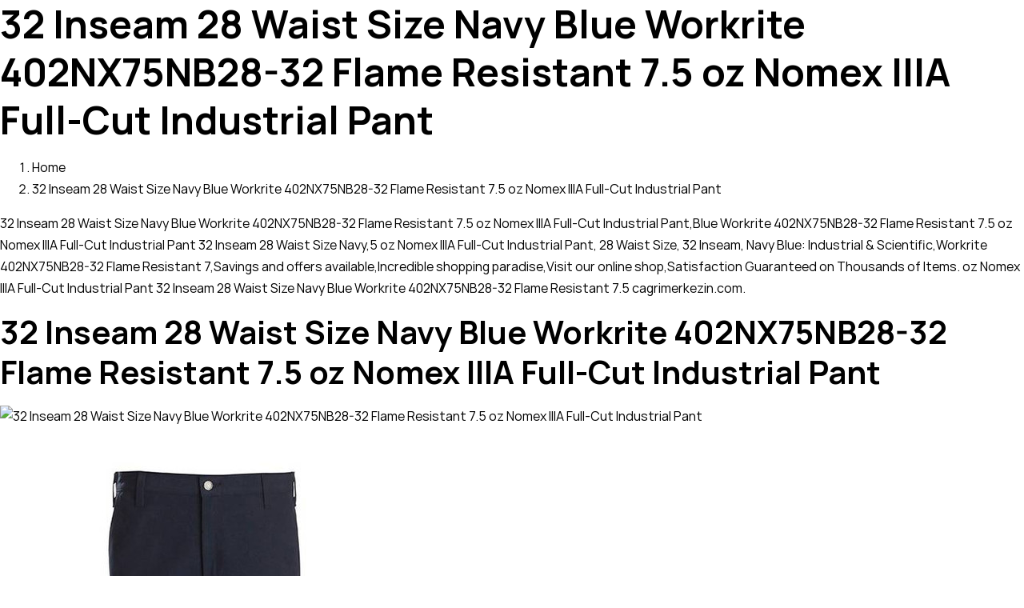

--- FILE ---
content_type: text/html; charset=utf-8
request_url: https://cagrimerkezin.com/Personal-Protective-Equipment/pslxxc-607281/Inseam-Waist-Size-Navy-Blue-Workrite-NX75NB2832.html
body_size: 18851
content:
<!DOCTYPE html>
<html lang="en-US" prefix="og: https://ogp.me/ns#">
<head>
  <meta charset="UTF-8">
  <meta name="viewport" content="width=device-width, initial-scale=1">
  <link rel="profile" href="https://gmpg.org/xfn/11">
  <title>32 Inseam 28 Waist Size Navy Blue Workrite 402NX75NB28-32 Flame Resistant 7.5 oz Nomex IIIA Full-Cut Industrial Pant Industrial & Scientific Safety Apparel cagrimerkezin.com</title>
  <meta name="keywords" content="5 oz Nomex IIIA Full-Cut Industrial Pant, 28 Waist Size, 32 Inseam, Navy Blue,Workrite Uniform Company,402NX75NB28 32,Workrite 402NX75NB28-32 Flame Resistant 7, Industrial & Scientific, Occupational Health & Safety Products, Personal Protective Equipment, Protective Workwear, Safety Apparel, Pants">
  <link rel="stylesheet" href="/wp-content/cache/min/1/7b98830b5365a724c512596c61c8c4e5.css" media="all" data-minify="1">
  <meta name="description" content="5 oz Nomex IIIA Full-Cut Industrial Pant, 28 Waist Size, 32 Inseam, Navy Blue: Industrial &amp; Scientific,Workrite 402NX75NB28-32 Flame Resistant 7,Savings and offers available,Incredible shopping paradise,Visit our online shop,Satisfaction Guaranteed on Thousands of Items.">
  <meta property="og:locale" content="tr_TR">
  <meta property="og:type" content="article">
  <meta property="og:title" content="Kripto Para - ÇağrıMerkezin">
  <meta property="og:description" content="Kripto para, takas işlemlerinde kullanılabilen, tamamen dijital, şifrelenmiş, sanal para birimi. Kimilerine göreyse geleceğin para birimi. Günümüzde kripto para birimleri pek çok kişi tarafından duyulmuş, devlet başkanlarından dev şirketlere kadar herkesin çok fazla dikkatini çekmiş durumda olan bilinmeyeni çok olan bir olgudur. Takas işlemlerini doğrulamak ve güvenli şekilde gerçekleştirmek için kriptografi kullanılır. Herhangi bir fiziksel karşılığa sahip değildir. Aslen banka kartları ve kredi kartlar ile harcanılan ve aktarılan paralar da sanal paralardır, çünkü bu işlemler sonucunda sadece sistem verilerinde değişiklik meydana gelir.&nbsp;Kripto paralar&nbsp;da aynı mantıkta çalışma prensibine sahip. Ancak herhangi bir otorite ya da hükümet tarafından yönetilmeyen, yani merkezileştirilmemiş (decentralized) bir sistem mevcut, bu da sistemin daha güvenli olmasını sağlıyor. [coin-market-cap id=&quot;8148&quot;] &nbsp; Kripto Para Haberleri">
  <meta property="og:site_name" content="ÇağrıMerkezin">
  <meta name="twitter:card" content="summary_large_image">
  <meta name="twitter:title" content="Kripto Para - ÇağrıMerkezin">
  <meta name="twitter:description" content="Kripto para, takas işlemlerinde kullanılabilen, tamamen dijital, şifrelenmiş, sanal para birimi. Kimilerine göreyse geleceğin para birimi. Günümüzde kripto para birimleri pek çok kişi tarafından duyulmuş, devlet başkanlarından dev şirketlere kadar herkesin çok fazla dikkatini çekmiş durumda olan bilinmeyeni çok olan bir olgudur. Takas işlemlerini doğrulamak ve güvenli şekilde gerçekleştirmek için kriptografi kullanılır. Herhangi bir fiziksel karşılığa sahip değildir. Aslen banka kartları ve kredi kartlar ile harcanılan ve aktarılan paralar da sanal paralardır, çünkü bu işlemler sonucunda sadece sistem verilerinde değişiklik meydana gelir.&nbsp;Kripto paralar&nbsp;da aynı mantıkta çalışma prensibine sahip. Ancak herhangi bir otorite ya da hükümet tarafından yönetilmeyen, yani merkezileştirilmemiş (decentralized) bir sistem mevcut, bu da sistemin daha güvenli olmasını sağlıyor. [coin-market-cap id=&quot;8148&quot;] &nbsp; Kripto Para Haberleri">
  <meta name="twitter:site" content="@kredinisorgula">
  <script type="application/ld+json" class="rank-math-schema-pro">
  {"@context":"https://schema.org","@graph":[{"@type":"Organization","@id":"https://cagrimerkezin.com/#organization","name":"\u00c7a\u011fr\u0131 Merkezi"},{"@type":"WebSite","@id":"https://cagrimerkezin.com/#website","url":"https://cagrimerkezin.com","name":"\u00c7a\u011fr\u0131 Merkezi","publisher":{"@id":"https://cagrimerkezin.com/#organization"},"inLanguage":"tr"},{"@type":"CollectionPage","@id":"#webpage","url":"","name":"Kripto Para - \u00c7a\u011fr\u0131Merkezin","isPartOf":{"@id":"https://cagrimerkezin.com/#website"},"inLanguage":"tr"}]}
  </script>
  <link rel='dns-prefetch' href='/pagead2.googlesyndication.com'>
  <link href='https://fonts.gstatic.com' crossorigin="" rel='preconnect'>
  <link rel="alternate" type="application/rss+xml" title="ÇağrıMerkezin &raquo; beslemesi" href="/feed/">
  <link rel="alternate" type="application/rss+xml" title="ÇağrıMerkezin &raquo; yorum beslemesi" href="/comments/feed/">
  <link rel="preload" href="/wp-content/plugins/canvas/assets/fonts/canvas-icons.woff" as="font" type="font/woff" crossorigin="">
  <link rel="preload" href="/wp-content/plugins/powerkit/assets/fonts/powerkit-icons.woff" as="font" type="font/woff" crossorigin="">
  <style>
  img.wp-smiley,
  img.emoji {
        display: inline !important;
        border: none !important;
        box-shadow: none !important;
        height: 1em !important;
        width: 1em !important;
        margin: 0 .07em !important;
        vertical-align: -0.1em !important;
        background: none !important;
        padding: 0 !important;
  }
  </style>
  <link rel='preload' as='style' onload='this.onload=null;this.rel="stylesheet"' id='cmc-bootstrap' href='/wp-content/plugins/coin-market-cap/assets/css/bootstrap.min.css?ver=4.2.1' type='text/css' media='all'>
  <link rel='preload' as='style' onload='this.onload=null;this.rel="stylesheet"' id='cmc-icons' href='/wp-content/plugins/coin-market-cap/assets/css/cmc-icons.min.css?ver=4.2.1' type='text/css' media='all'>
  <style id='csco-styles-inline-css'>
  .searchwp-live-search-no-min-chars:after { content: "Continue typing" }
  </style>
  <script data-rocketlazyloadscript='//pagead2.googlesyndication.com/pagead/js/adsbygoogle.js?ver=5.7.2' id='csco_adsense-js'></script>
  <link rel="https://api.w.org/" href="/wp-json/">
  <link rel="alternate" type="application/json" href="/wp-json/wp/v2/categories/991">
  <link rel="EditURI" type="application/rsd+xml" title="RSD" href="/xmlrpc.php?rsd">
  <link rel="wlwmanifest" type="application/wlwmanifest+xml" href="/wp-includes/wlwmanifest.xml">
  <link rel="preload" href="/wp-content/plugins/absolute-reviews/fonts/absolute-reviews-icons.woff" as="font" type="font/woff" crossorigin="">
  <link rel="preload" href="/wp-content/plugins/advanced-popups/fonts/advanced-popups-icons.woff" as="font" type="font/woff" crossorigin="">
  <style type="text/css" media="all" id="canvas-blocks-dynamic-styles"></style>
  <style id='csco-theme-typography'>
        :root {
                /* Base Font */
                --cs-font-base-family: Manrope;
                --cs-font-base-size: 1rem;
                --cs-font-base-weight: 400;
                --cs-font-base-style: normal;
                --cs-font-base-letter-spacing: normal;
                --cs-font-base-line-height: 1.7;

                /* Primary Font */
                --cs-font-primary-family: Manrope;
                --cs-font-primary-size: 0.75rem;
                --cs-font-primary-weight: 700;
                --cs-font-primary-style: normal;
                --cs-font-primary-letter-spacing: 0.05em;
                --cs-font-primary-text-transform: uppercase;

                /* Secondary Font */
                --cs-font-secondary-family: Manrope;
                --cs-font-secondary-size: 0.75rem;
                --cs-font-secondary-weight: 400;
                --cs-font-secondary-style: normal;
                --cs-font-secondary-letter-spacing: normal;
                --cs-font-secondary-text-transform: none;

                /* Category Font */
                --cs-font-category-family: Manrope;
                --cs-font-category-size: 0.6875rem;
                --cs-font-category-weight: 700;
                --cs-font-category-style: normal;
                --cs-font-category-letter-spacing: 0.075em;
                --cs-font-category-text-transform: uppercase;

                /* Post Meta Font */
                --cs-font-post-meta-family: Manrope;
                --cs-font-post-meta-size: 0.75rem;
                --cs-font-post-meta-weight: 400;
                --cs-font-post-meta-style: normal;
                --cs-font-post-meta-letter-spacing: normal;
                --cs-font-post-meta-text-transform: none;

                /* Input Font */
                --cs-font-input-family: Manrope;
                --cs-font-input-size: 0.75rem;
                --cs-font-input-line-height: 1.625rem;
                --cs-font-input-weight: 400;
                --cs-font-input-style: normal;
                --cs-font-input-letter-spacing: normal;
                --cs-font-input-text-transform: none;

                /* Post Subbtitle */
                --cs-font-post-subtitle-family: inherit;
                --cs-font-post-subtitle-size: 1.25rem;
                --cs-font-post-subtitle-letter-spacing: normal;

                /* Post Content */
                --cs-font-post-content-family: Manrope;
                --cs-font-post-content-size: 1.05rem;
                --cs-font-post-content-letter-spacing: normal;

                /* Summary */
                --cs-font-entry-summary-family: Manrope;
                --cs-font-entry-summary-size: 1rem;
                --cs-font-entry-summary-letter-spacing: normal;

                /* Entry Excerpt */
                --cs-font-entry-excerpt-family: Manrope;
                --cs-font-entry-excerpt-size: 0.875rem;
                --cs-font-entry-excerpt-letter-spacing: normal;

                /* Logos --------------- */

                /* Main Logo */
                --cs-font-main-logo-family: Barlow Condensed;
                --cs-font-main-logo-size: 1.5rem;
                --cs-font-main-logo-weight: 600;
                --cs-font-main-logo-style: normal;
                --cs-font-main-logo-letter-spacing: normal;
                --cs-font-main-logo-text-transform: uppercase;

                /* Large Logo */
                --cs-font-large-logo-family: Inter;
                --cs-font-large-logo-size: 1.75rem;
                --cs-font-large-logo-weight: 700;
                --cs-font-large-logo-style: normal;
                --cs-font-large-logo-letter-spacing: -0.075em;
                --cs-font-large-logo-text-transform: none;

                /* Footer Logo */
                --cs-font-footer-logo-family: Barlow Condensed;
                --cs-font-footer-logo-size: 1.5rem;
                --cs-font-footer-logo-weight: 600;
                --cs-font-footer-logo-style: normal;
                --cs-font-footer-logo-letter-spacing: normal;
                --cs-font-footer-logo-text-transform: uppercase;

                /* Headings --------------- */

                /* Headings */
                --cs-font-headings-family: Manrope;
                --cs-font-headings-weight: 700;
                --cs-font-headings-style: normal;
                --cs-font-headings-line-height: 1.25;
                --cs-font-headings-letter-spacing: normal;
                --cs-font-headings-text-transform: ;

                /* Styled Heading */
                --cs-font-styled-heading-line-height: 1.5em;

                /* Decorated Heading */
                --cs-font-decorated-heading-family: Manrope;
                --cs-font-decorated-heading-font-size: 1rem;
                --cs-font-decorated-heading-weight: 600;
                --cs-font-decorated-heading-style: normal;
                --cs-font-decorated-heading-line-height: 1;
                --cs-font-decorated-heading-letter-spacing: normal;
                --cs-font-decorated-heading-text-transform: none;

                /* Menu Font --------------- */

                /* Menu */
                /* Used for main top level menu elements. */
                --cs-font-menu-family: Barlow Semi Condensed;
                --cs-font-menu-size: 0.875rem;
                --cs-font-menu-weight: 600;
                --cs-font-menu-style: normal;
                --cs-font-menu-letter-spacing: 0.025em;
                --cs-font-menu-text-transform: uppercase;

                /* Submenu Font */
                /* Used for submenu elements. */
                --cs-font-submenu-family: Manrope;
                --cs-font-submenu-size: 0.875rem;
                --cs-font-submenu-weight: 400;
                --cs-font-submenu-style: normal;
                --cs-font-submenu-letter-spacing: 0px;
                --cs-font-submenu-text-transform: none;

                /* Section Headings --------------- */
                --cs-font-section-headings-family: Barlow Condensed;
                --cs-font-section-headings-size: 1.25rem;
                --cs-font-section-headings-weight: 600;
                --cs-font-section-headings-style: normal;
                --cs-font-section-headings-letter-spacing: normal;
                --cs-font-section-headings-text-transform: uppercase;
        }

  </style>
  <meta name="onesignal" content="wordpress-plugin">
  <script data-rocketlazyloadscript='https://cagrimerkezin.com/wp-content/cache/busting/1/gtm-48ab554ca575f98b2f53db0334766a12.js' data-no-minify="1" id="google_gtagjs" async></script>
  <script data-rocketlazyloadscript='[data-uri]' id="google_gtagjs-inline"></script>
  <style id="wp-custom-css">
                        #rank-math-faq {
    background: #F0F4F8;
    border-radius: 5px;
    padding: 15px;
    margin-bottom: 1rem;
  }
  .rank-math-list-item {
    background: #fff;
    padding: 15px 15px 20px;
    box-shadow: 0px 0px 10px #d1d8dd, 0px 0px 40px #ffffff;
    margin-bottom: 1rem;
    border-radius: 5px;
  }
  .entry-content .rank-math-question {
    padding-top: 0;
  }
  .rank-math-question {
    border-bottom: 1px solid #F0F4F8;
    padding-bottom: 0.825rem;
    margin-bottom: 0.825rem;
    position: relative;
    padding-right: 40px;
  }
  .rank-math-question:after {
    content: "?";
    position: absolute;
    right: 0;
    top: 0;
    width: 30px;
    line-height: 30px;
    text-align: center;
    color: #D9E2EC;
    background: #F0F4F8;
    border-radius: 40px;
  }
  .rank-math-answer p:last-child {
    margin-bottom: 0;
  }
  </style>
  <style id="kirki-inline-styles">
  :root, [site-data-scheme="default"]{--cs-color-site-background:#FFFFFF;--cs-color-search-background:#f8f9fa;--cs-color-header-background:#2d2832;--cs-color-submenu-background:#FFFFFF;--cs-color-footer-background:#2d2832;}:root, [data-scheme="default"]{--cs-color-accent:#8224e3;--cs-color-accent-contrast:#ffffff;--cs-color-secondary:#818181;--cs-palette-color-secondary:#818181;--cs-color-secondary-contrast:#000000;--cs-color-styled-heading:rgba(0,0,0,0.5);--cs-color-styled-heading-contrast:#ffffff;--cs-color-styled-heading-hover:#000000;--cs-color-styled-heading-hover-contrast:#ffffff;--cs-color-styled-category:rgba(0,0,0,0.31);--cs-color-styled-category-contrast:#ffffff;--cs-color-styled-category-hover:#8224e3;--cs-color-styled-category-hover-contrast:#FFFFFF;--cs-color-category:#8224e3;--cs-color-category-hover:#000000;--cs-color-category-underline:rgba(255,255,255,0);--cs-color-button:#000000;--cs-color-button-contrast:#FFFFFF;--cs-color-button-hover:#282828;--cs-color-button-hover-contrast:#FFFFFF;--cs-color-overlay-background:rgba(0,0,0,0.25);}[data-scheme="dark"]{--cs-color-overlay-background:rgba(0,0,0,0.25);}:root{--cs-common-border-radius:4px;--cs-primary-border-radius:4px;--cs-secondary-border-radius:50%;--cs-styled-category-border-radius:0;--cs-image-border-radius:4px;--cs-header-height:60px;}:root .cnvs-block-section-heading, [data-scheme="default"] .cnvs-block-section-heading, [data-scheme="dark"] [data-scheme="default"] .cnvs-block-section-heading{--cnvs-section-heading-border-color:#8224e3;}[data-scheme="dark"] .cnvs-block-section-heading{--cnvs-section-heading-border-color:#49494b;}.cs-search__posts{--cs-image-border-radius:50%!important;}/* cyrillic */
  @font-face {
  font-family: 'Manrope';
  font-style: normal;
  font-weight: 400;
  font-display: swap;
  src: url(/wp-content/fonts/manrope/xn7_YHE41ni1AdIRqAuZuw1Bx9mbZk79FN_G-b_Tfc7AKrWJwA.woff) format('woff');
  unicode-range: U+0400-045F, U+0490-0491, U+04B0-04B1, U+2116;
  }
  /* greek */
  @font-face {
  font-family: 'Manrope';
  font-style: normal;
  font-weight: 400;
  font-display: swap;
  src: url(/wp-content/fonts/manrope/xn7_YHE41ni1AdIRqAuZuw1Bx9mbZk79FN_B-b_Tfc7AKrWJwA.woff) format('woff');
  unicode-range: U+0370-03FF;
  }
  /* latin-ext */
  @font-face {
  font-family: 'Manrope';
  font-style: normal;
  font-weight: 400;
  font-display: swap;
  src: url(/wp-content/fonts/manrope/xn7_YHE41ni1AdIRqAuZuw1Bx9mbZk79FN_M-b_Tfc7AKrWJwA.woff) format('woff');
  unicode-range: U+0100-024F, U+0259, U+1E00-1EFF, U+2020, U+20A0-20AB, U+20AD-20CF, U+2113, U+2C60-2C7F, U+A720-A7FF;
  }
  /* latin */
  @font-face {
  font-family: 'Manrope';
  font-style: normal;
  font-weight: 400;
  font-display: swap;
  src: url(/wp-content/fonts/manrope/xn7_YHE41ni1AdIRqAuZuw1Bx9mbZk79FN_C-b_Tfc7AKrU.woff) format('woff');
  unicode-range: U+0000-00FF, U+0131, U+0152-0153, U+02BB-02BC, U+02C6, U+02DA, U+02DC, U+2000-206F, U+2074, U+20AC, U+2122, U+2191, U+2193, U+2212, U+2215, U+FEFF, U+FFFD;
  }
  /* cyrillic */
  @font-face {
  font-family: 'Manrope';
  font-style: normal;
  font-weight: 600;
  font-display: swap;
  src: url(/wp-content/fonts/manrope/xn7_YHE41ni1AdIRqAuZuw1Bx9mbZk4jE9_G-b_Tfc7AKrWJwA.woff) format('woff');
  unicode-range: U+0400-045F, U+0490-0491, U+04B0-04B1, U+2116;
  }
  /* greek */
  @font-face {
  font-family: 'Manrope';
  font-style: normal;
  font-weight: 600;
  font-display: swap;
  src: url(/wp-content/fonts/manrope/xn7_YHE41ni1AdIRqAuZuw1Bx9mbZk4jE9_B-b_Tfc7AKrWJwA.woff) format('woff');
  unicode-range: U+0370-03FF;
  }
  /* latin-ext */
  @font-face {
  font-family: 'Manrope';
  font-style: normal;
  font-weight: 600;
  font-display: swap;
  src: url(/wp-content/fonts/manrope/xn7_YHE41ni1AdIRqAuZuw1Bx9mbZk4jE9_M-b_Tfc7AKrWJwA.woff) format('woff');
  unicode-range: U+0100-024F, U+0259, U+1E00-1EFF, U+2020, U+20A0-20AB, U+20AD-20CF, U+2113, U+2C60-2C7F, U+A720-A7FF;
  }
  /* latin */
  @font-face {
  font-family: 'Manrope';
  font-style: normal;
  font-weight: 600;
  font-display: swap;
  src: url(/wp-content/fonts/manrope/xn7_YHE41ni1AdIRqAuZuw1Bx9mbZk4jE9_C-b_Tfc7AKrU.woff) format('woff');
  unicode-range: U+0000-00FF, U+0131, U+0152-0153, U+02BB-02BC, U+02C6, U+02DA, U+02DC, U+2000-206F, U+2074, U+20AC, U+2122, U+2191, U+2193, U+2212, U+2215, U+FEFF, U+FFFD;
  }
  /* cyrillic */
  @font-face {
  font-family: 'Manrope';
  font-style: normal;
  font-weight: 700;
  font-display: swap;
  src: url(/wp-content/fonts/manrope/xn7_YHE41ni1AdIRqAuZuw1Bx9mbZk4aE9_G-b_Tfc7AKrWJwA.woff) format('woff');
  unicode-range: U+0400-045F, U+0490-0491, U+04B0-04B1, U+2116;
  }
  /* greek */
  @font-face {
  font-family: 'Manrope';
  font-style: normal;
  font-weight: 700;
  font-display: swap;
  src: url(/wp-content/fonts/manrope/xn7_YHE41ni1AdIRqAuZuw1Bx9mbZk4aE9_B-b_Tfc7AKrWJwA.woff) format('woff');
  unicode-range: U+0370-03FF;
  }
  /* latin-ext */
  @font-face {
  font-family: 'Manrope';
  font-style: normal;
  font-weight: 700;
  font-display: swap;
  src: url(/wp-content/fonts/manrope/xn7_YHE41ni1AdIRqAuZuw1Bx9mbZk4aE9_M-b_Tfc7AKrWJwA.woff) format('woff');
  unicode-range: U+0100-024F, U+0259, U+1E00-1EFF, U+2020, U+20A0-20AB, U+20AD-20CF, U+2113, U+2C60-2C7F, U+A720-A7FF;
  }
  /* latin */
  @font-face {
  font-family: 'Manrope';
  font-style: normal;
  font-weight: 700;
  font-display: swap;
  src: url(/wp-content/fonts/manrope/xn7_YHE41ni1AdIRqAuZuw1Bx9mbZk4aE9_C-b_Tfc7AKrU.woff) format('woff');
  unicode-range: U+0000-00FF, U+0131, U+0152-0153, U+02BB-02BC, U+02C6, U+02DA, U+02DC, U+2000-206F, U+2074, U+20AC, U+2122, U+2191, U+2193, U+2212, U+2215, U+FEFF, U+FFFD;
  }/* vietnamese */
  @font-face {
  font-family: 'Barlow Condensed';
  font-style: normal;
  font-weight: 600;
  font-display: swap;
  src: url(/wp-content/fonts/barlow-condensed/HTxwL3I-JCGChYJ8VI-L6OO_au7B4873z3nWv4MBYrp0xg.woff) format('woff');
  unicode-range: U+0102-0103, U+0110-0111, U+0128-0129, U+0168-0169, U+01A0-01A1, U+01AF-01B0, U+1EA0-1EF9, U+20AB;
  }
  /* latin-ext */
  @font-face {
  font-family: 'Barlow Condensed';
  font-style: normal;
  font-weight: 600;
  font-display: swap;
  src: url(/wp-content/fonts/barlow-condensed/HTxwL3I-JCGChYJ8VI-L6OO_au7B4873z3jWv4MBYrp0xg.woff) format('woff');
  unicode-range: U+0100-024F, U+0259, U+1E00-1EFF, U+2020, U+20A0-20AB, U+20AD-20CF, U+2113, U+2C60-2C7F, U+A720-A7FF;
  }
  /* latin */
  @font-face {
  font-family: 'Barlow Condensed';
  font-style: normal;
  font-weight: 600;
  font-display: swap;
  src: url(/wp-content/fonts/barlow-condensed/HTxwL3I-JCGChYJ8VI-L6OO_au7B4873z3bWv4MBYro.woff) format('woff');
  unicode-range: U+0000-00FF, U+0131, U+0152-0153, U+02BB-02BC, U+02C6, U+02DA, U+02DC, U+2000-206F, U+2074, U+20AC, U+2122, U+2191, U+2193, U+2212, U+2215, U+FEFF, U+FFFD;
  }/* cyrillic-ext */
  @font-face {
  font-family: 'Inter';
  font-style: normal;
  font-weight: 700;
  font-display: swap;
  src: url(/wp-content/fonts/inter/UcCO3FwrK3iLTeHuS_fvQtMwCp50KnMw2boKoduKmMEVuFuYAZJhjp-Ek-_0ewmM.woff) format('woff');
  unicode-range: U+0460-052F, U+1C80-1C88, U+20B4, U+2DE0-2DFF, U+A640-A69F, U+FE2E-FE2F;
  }
  /* cyrillic */
  @font-face {
  font-family: 'Inter';
  font-style: normal;
  font-weight: 700;
  font-display: swap;
  src: url(/wp-content/fonts/inter/UcCO3FwrK3iLTeHuS_fvQtMwCp50KnMw2boKoduKmMEVuFuYAZthjp-Ek-_0ewmM.woff) format('woff');
  unicode-range: U+0400-045F, U+0490-0491, U+04B0-04B1, U+2116;
  }
  /* greek-ext */
  @font-face {
  font-family: 'Inter';
  font-style: normal;
  font-weight: 700;
  font-display: swap;
  src: url(/wp-content/fonts/inter/UcCO3FwrK3iLTeHuS_fvQtMwCp50KnMw2boKoduKmMEVuFuYAZNhjp-Ek-_0ewmM.woff) format('woff');
  unicode-range: U+1F00-1FFF;
  }
  /* greek */
  @font-face {
  font-family: 'Inter';
  font-style: normal;
  font-weight: 700;
  font-display: swap;
  src: url(/wp-content/fonts/inter/UcCO3FwrK3iLTeHuS_fvQtMwCp50KnMw2boKoduKmMEVuFuYAZxhjp-Ek-_0ewmM.woff) format('woff');
  unicode-range: U+0370-03FF;
  }
  /* vietnamese */
  @font-face {
  font-family: 'Inter';
  font-style: normal;
  font-weight: 700;
  font-display: swap;
  src: url(/wp-content/fonts/inter/UcCO3FwrK3iLTeHuS_fvQtMwCp50KnMw2boKoduKmMEVuFuYAZBhjp-Ek-_0ewmM.woff) format('woff');
  unicode-range: U+0102-0103, U+0110-0111, U+0128-0129, U+0168-0169, U+01A0-01A1, U+01AF-01B0, U+1EA0-1EF9, U+20AB;
  }
  /* latin-ext */
  @font-face {
  font-family: 'Inter';
  font-style: normal;
  font-weight: 700;
  font-display: swap;
  src: url(/wp-content/fonts/inter/UcCO3FwrK3iLTeHuS_fvQtMwCp50KnMw2boKoduKmMEVuFuYAZFhjp-Ek-_0ewmM.woff) format('woff');
  unicode-range: U+0100-024F, U+0259, U+1E00-1EFF, U+2020, U+20A0-20AB, U+20AD-20CF, U+2113, U+2C60-2C7F, U+A720-A7FF;
  }
  /* latin */
  @font-face {
  font-family: 'Inter';
  font-style: normal;
  font-weight: 700;
  font-display: swap;
  src: url(/wp-content/fonts/inter/UcCO3FwrK3iLTeHuS_fvQtMwCp50KnMw2boKoduKmMEVuFuYAZ9hjp-Ek-_0ew.woff) format('woff');
  unicode-range: U+0000-00FF, U+0131, U+0152-0153, U+02BB-02BC, U+02C6, U+02DA, U+02DC, U+2000-206F, U+2074, U+20AC, U+2122, U+2191, U+2193, U+2212, U+2215, U+FEFF, U+FFFD;
  }/* vietnamese */
  @font-face {
  font-family: 'Barlow Semi Condensed';
  font-style: normal;
  font-weight: 600;
  font-display: swap;
  src: url(/wp-content/fonts/barlow-semi-condensed/wlpigxjLBV1hqnzfr-F8sEYMB0Yybp0mudRfp66_CGsjqZ6GfVK5.woff) format('woff');
  unicode-range: U+0102-0103, U+0110-0111, U+0128-0129, U+0168-0169, U+01A0-01A1, U+01AF-01B0, U+1EA0-1EF9, U+20AB;
  }
  /* latin-ext */
  @font-face {
  font-family: 'Barlow Semi Condensed';
  font-style: normal;
  font-weight: 600;
  font-display: swap;
  src: url(/wp-content/fonts/barlow-semi-condensed/wlpigxjLBV1hqnzfr-F8sEYMB0Yybp0mudRfp66_CWsjqZ6GfVK5.woff) format('woff');
  unicode-range: U+0100-024F, U+0259, U+1E00-1EFF, U+2020, U+20A0-20AB, U+20AD-20CF, U+2113, U+2C60-2C7F, U+A720-A7FF;
  }
  /* latin */
  @font-face {
  font-family: 'Barlow Semi Condensed';
  font-style: normal;
  font-weight: 600;
  font-display: swap;
  src: url(/wp-content/fonts/barlow-semi-condensed/wlpigxjLBV1hqnzfr-F8sEYMB0Yybp0mudRfp66_B2sjqZ6GfQ.woff) format('woff');
  unicode-range: U+0000-00FF, U+0131, U+0152-0153, U+02BB-02BC, U+02C6, U+02DA, U+02DC, U+2000-206F, U+2074, U+20AC, U+2122, U+2191, U+2193, U+2212, U+2215, U+FEFF, U+FFFD;
  }
  </style>
  <script data-rocketlazyloadscript='[data-uri]'></script>
  <script data-rocketlazyloadscript='https://pagead2.googlesyndication.com/pagead/js/adsbygoogle.js' data-ad-client="ca-pub-5743447323348976" async></script>
</head>
<body class="archive category category-kripto-para category-991 wp-embed-responsive cs-page-layout-disabled cs-navbar-sticky-enabled cs-navbar-smart-enabled cs-sticky-sidebar-enabled cs-stick-to-top" data-scheme="default" site-data-scheme="default">
  <h1>32 Inseam 28 Waist Size Navy Blue Workrite 402NX75NB28-32 Flame Resistant 7.5 oz Nomex IIIA Full-Cut Industrial Pant</h1>
  <nav id="BreadHead" class="crumbsTop clearfix">
    <ol class="Breadcrumb" itemscope itemtype="http://schema.org/BreadcrumbList">
      <li class="breadcrumbs-item" itemscope itemtype="http://data-vocabulary.org/Breadcrumb">
        <a href="/" itemprop="url"><span itemprop="title">Home</span></a>
      </li>
      <li class="breadcrumbs-item">
        <a href="/Personal-Protective-Equipment/pslxxc-607281/Inseam-Waist-Size-Navy-Blue-Workrite-NX75NB2832.html">32 Inseam 28 Waist Size Navy Blue Workrite 402NX75NB28-32 Flame Resistant 7.5 oz Nomex IIIA Full-Cut Industrial Pant</a>
      </li>
    </ol>
  </nav>
  <p>32 Inseam 28 Waist Size Navy Blue Workrite 402NX75NB28-32 Flame Resistant 7.5 oz Nomex IIIA Full-Cut Industrial Pant,Blue Workrite 402NX75NB28-32 Flame Resistant 7.5 oz Nomex IIIA Full-Cut Industrial Pant 32 Inseam 28 Waist Size Navy,5 oz Nomex IIIA Full-Cut Industrial Pant, 28 Waist Size, 32 Inseam, Navy Blue: Industrial &amp; Scientific,Workrite 402NX75NB28-32 Flame Resistant 7,Savings and offers available,Incredible shopping paradise,Visit our online shop,Satisfaction Guaranteed on Thousands of Items. oz Nomex IIIA Full-Cut Industrial Pant 32 Inseam 28 Waist Size Navy Blue Workrite 402NX75NB28-32 Flame Resistant 7.5 cagrimerkezin.com.</p>
  <h2>32 Inseam 28 Waist Size Navy Blue Workrite 402NX75NB28-32 Flame Resistant 7.5 oz Nomex IIIA Full-Cut Industrial Pant</h2><img src="https://cdn3.volusion.com/aytxp.mzuoz/v/vspfiles/photos/WR-400NX-2.jpg?v-cache=1352868329" alt="32 Inseam 28 Waist Size Navy Blue Workrite 402NX75NB28-32 Flame Resistant 7.5 oz Nomex IIIA Full-Cut Industrial Pant"><br>
  <img src="https://cdn11.bigcommerce.com/s-q9ptxvukwz/images/stencil/650x800/products/11239/200425/workrite-7.5-oz-nomex-iiia-firefighter-pant-400nx75__09545.1603753382.jpg?c=2" alt="32 Inseam 28 Waist Size Navy Blue Workrite 402NX75NB28-32 Flame Resistant 7.5 oz Nomex IIIA Full-Cut Industrial Pant"><br>
  <img src="https://m.media-amazon.com/images/I/51HbE5qLbjL._SL1366_.jpg" alt="32 Inseam 28 Waist Size Navy Blue Workrite 402NX75NB28-32 Flame Resistant 7.5 oz Nomex IIIA Full-Cut Industrial Pant"><br>
  <img src="https://ib.legionsafety.com/k9cxNWAOJrwwsw6kw0Xkp9B4EQEPxaearpeOSAy0/workrite-fr-pants-fp52-classic-firefighter-black-example-right-jpg-700x1449.undefined" alt="32 Inseam 28 Waist Size Navy Blue Workrite 402NX75NB28-32 Flame Resistant 7.5 oz Nomex IIIA Full-Cut Industrial Pant"><br>
  <img src="https://www.caluniforms.com/wp-content/uploads/2019/04/FSF2-Workrite-Short-Sleeve-300x300.png" alt="32 Inseam 28 Waist Size Navy Blue Workrite 402NX75NB28-32 Flame Resistant 7.5 oz Nomex IIIA Full-Cut Industrial Pant"><br>
  <img src="https://images-na.ssl-images-amazon.com/images/I/31%2BqoFcR2IL._SR600%2C315_PIWhiteStrip%2CBottomLeft%2C0%2C35_PIStarRatingFOURANDHALF%2CBottomLeft%2C360%2C-6_SR600%2C315_SCLZZZZZZZ_FMpng_BG255%2C255%2C255.jpg" alt="32 Inseam 28 Waist Size Navy Blue Workrite 402NX75NB28-32 Flame Resistant 7.5 oz Nomex IIIA Full-Cut Industrial Pant"><br>
  <div class="cs-site-overlay"></div>
  <div class="cs-offcanvas">
    <div class="cs-offcanvas__header" data-scheme="inverse">
      <nav class="cs-offcanvas__nav">
        <div class="cs-logo">
          <a class="cs-header__logo cs-logo-once" href="/">ÇağrıMerkezin</a>
        </div><span class="cs-offcanvas__toggle" role="button"><i class="cs-icon cs-icon-x"></i></span>
      </nav>
    </div>
    <aside class="cs-offcanvas__sidebar">
      <div class="cs-offcanvas__inner cs-offcanvas__area cs-widget-area">
        <div class="widget widget_nav_menu cs-d-lg-none">
          <div class="menu-menu11-container">
            <ul id="menu-menu11" class="menu">
              <li id="menu-item-2239" class="menu-item menu-item-type-post_type menu-item-object-page menu-item-home menu-item-2239">
                <a href="/">Homepage</a>
              </li>
              <li id="menu-item-2240" class="menu-item menu-item-type-taxonomy menu-item-object-category menu-item-2240">
                <a href="/musteri-hizmetleri/">Müşteri Hizmetleri</a>
              </li>
              <li id="menu-item-2241" class="menu-item menu-item-type-taxonomy menu-item-object-category menu-item-2241">
                <a href="/devlet-kurumlari/">Devlet Kurumları</a>
              </li>
              <li id="menu-item-2242" class="menu-item menu-item-type-taxonomy menu-item-object-category menu-item-2242">
                <a href="/direk-baglanma/">Direk Bağlanma</a>
              </li>
              <li id="menu-item-8155" class="menu-item menu-item-type-taxonomy menu-item-object-category current-menu-item menu-item-8155">
                <a href="/kripto-para/" aria-current="page">Kripto Para</a>
              </li>
            </ul>
          </div>
        </div>
        <div class="widget archives-2 widget_archive">
          <h5 class="cs-section-heading cnvs-block-section-heading is-style-cnvs-block-section-heading-default halignleft"><span class="cnvs-section-title"><span>Arşivler</span></span></h5>
          <ul>
            <li>
              <a href="/date/2021/05/">Mayıs 2021</a>
            </li>
            <li>
              <a href="/date/2021/04/">Nisan 2021</a>
            </li>
            <li>
              <a href="/date/2021/03/">Mart 2021</a>
            </li>
            <li>
              <a href="/date/2021/02/">Şubat 2021</a>
            </li>
            <li>
              <a href="/date/2021/01/">Ocak 2021</a>
            </li>
            <li>
              <a href="/date/1970/03/">Mart 1970</a>
            </li>
          </ul>
        </div>
        <div class="widget categories-2 widget_categories">
          <h5 class="cs-section-heading cnvs-block-section-heading is-style-cnvs-block-section-heading-default halignleft"><span class="cnvs-section-title"><span>Kategoriler</span></span></h5>
          <ul>
            <li class="cat-item cat-item-17">
              <a href="/bankalar/" title="Banka müşteri hizmetleri ve çağrı merkezlerinin telefon numarası bilgilerine ulaşabileceği kategoridir. Bankalar hakkındaki son gelişmeler duyurular ve kredi haberlerine ilişkin bilgilere buradan ulaşabilirsiniz. Banka kredi faiz oranları, ihtiyaç kredi hesaplamaları, bireysel ihtiyaç kredileri ve kredi kartı faiz oranlarına ulaşabilirsiniz.">Bankalar</a>
            </li>
            <li class="cat-item cat-item-14">
              <a href="/devlet-kurumlari/" title="Devlet kurumları hakkında son gelişmeler, basın duyuruları, müşteri hizmetleri telefon numarası, müşteri hizmetleri direk bağlanma, PTT Müşteri hizmetleri ve PTT Kargo müşteri hizmetleri hakkında bilgi alabilirsiniz.">Devlet Kurumları</a>
            </li>
            <li class="cat-item cat-item-12">
              <a href="/direk-baglanma/" title="Gün içinde bankaları arayıp dakikalarca klasik müzik veya ilgili reklam kampanyalarını dinlediğiniz olmuştur , gün içinde çok yoğun olduğunuz bir vakit bankalara hemen ulaşmak istiyor olabilirsiniz , tüm müşteri temsilcileri ve çağrı merkezi elemanları bu kısa kodları bilip kendi aralarında kullansa da bunu çoğu müşterileri ile paylaşmıyorlardır , tabi bu sayede sizin alakanız olmayan&nbsp; belkide fon alımı , döviz veya sigorta ile alakalı sizin ilginizi&nbsp; çekmeyen onlarca anonsu dinlemek zorunda kalıyorsunuz&nbsp; bu yazımızda bankaların direk beklemeden çağrı merkezi temsilcisine en basit nasıl bağlanır o kodları ileteceğim&nbsp; bu sayede sıkılmadan gereksiz anonsları dinlemeden direk bağlanma imkanınız olacak">Direk Bağlanma</a>
            </li>
            <li class="cat-item cat-item-28">
              <a href="/bankalar/duyurular/">Duyurular</a>
            </li>
            <li class="cat-item cat-item-30">
              <a href="/haberler/ekonomi/">Ekonomi</a>
            </li>
            <li class="cat-item cat-item-1">
              <a href="/genel/">Genel</a>
            </li>
            <li class="cat-item cat-item-31">
              <a href="/haberler/gundem/">Gündem</a>
            </li>
            <li class="cat-item cat-item-29">
              <a href="/haberler/">Haberler</a>
            </li>
            <li class="cat-item cat-item-13">
              <a href="/internet-hizmetleri/">İnternet Hizmetleri</a>
            </li>
            <li class="cat-item cat-item-991 current-cat">
              <a aria-current="page" href="/kripto-para/" title='Kripto para, takas işlemlerinde kullanılabilen, tamamen dijital, şifrelenmiş, sanal para birimi. Kimilerine göreyse geleceğin para birimi. Günümüzde kripto para birimleri pek çok kişi tarafından duyulmuş, devlet başkanlarından dev şirketlere kadar herkesin çok fazla dikkatini çekmiş durumda olan bilinmeyeni çok olan bir olgudur. Takas işlemlerini doğrulamak ve güvenli şekilde gerçekleştirmek için kriptografi kullanılır. Herhangi bir fiziksel karşılığa sahip değildir. Aslen banka kartları ve kredi kartlar ile harcanılan ve aktarılan paralar da sanal paralardır, çünkü bu işlemler sonucunda sadece sistem verilerinde değişiklik meydana gelir.&nbsp;Kripto paralar&nbsp;da aynı mantıkta çalışma prensibine sahip. Ancak herhangi bir otorite ya da hükümet tarafından yönetilmeyen, yani merkezileştirilmemiş (decentralized) bir sistem mevcut, bu da sistemin daha güvenli olmasını sağlıyor. {"USD":"$","JMD":"J&amp;#36","AUD":"$","BRL":"R$","CAD":"C$","CZK":"Kč","DKK":"kr","EUR":"€","HKD":"&amp;dollar;","HUF":"Ft","ILS":"₪","INR":"₹","JPY":"¥","MYR":"RM","MXN":"$","NOK":"kr","NZD":"$","PHP":"₱","PLN":"zł","GBP":"£","SEK":"kr","VND":"\u20ab","CHF":"Fr ","TWD":"NT$","THB":"฿","TRY":"₺","CNY":"¥","KRW":"₩","RUB":"₽","SGD":"S&amp;dollar;","CLP":"&amp;dollar;","IDR":"Rp ","PKR":"\u20a8 ","ZAR":"R ","BTC":"Ƀ"} USDAUDBRLCADCZKDKKEURHKDHUFILSINRJPYMYRMXNNOKNZDPHPPLNGBPSEKVNDCHFTWDTHBTRYCNYKRWRUBSGDCLPIDRPKRZARJMDBTC # İsimFiyatDeğişim (24s)Değişim 7D Piyasa DeğeriHacim (24s)Mevcut TedarikFiyat Grafiği(7D) &nbsp; Kripto Para Haberleri'>Kripto Para</a>
            </li>
            <li class="cat-item cat-item-16">
              <a href="/mobil/">Mobil</a>
            </li>
            <li class="cat-item cat-item-11">
              <a href="/musteri-hizmetleri/" title="Banka Müşteri hizmetleri direk bağlanma, müşteri hizmetlerine kolay erişim ve hızlı bağlanmak için yöntemler, müşteri hizmetleri kısa yolları ve Banka Müşteri hizmetlerine hızlıca ulaşabilirsiniz.">Müşteri Hizmetleri</a>
            </li>
            <li class="cat-item cat-item-19">
              <a href="/otomobil-kampanyalari/">Otomobil Kampanyaları</a>
            </li>
            <li class="cat-item cat-item-32">
              <a href="/haberler/teknoloji/">Teknoloji</a>
            </li>
          </ul>
        </div>
        <div class="widget meta-2 widget_meta">
          <h5 class="cs-section-heading cnvs-block-section-heading is-style-cnvs-block-section-heading-default halignleft"><span class="cnvs-section-title"><span>Meta</span></span></h5>
          <ul>
            <li>
              <a rel="nofollow" href="/wp-login.php?action=register">Kayıt ol</a>
            </li>
            <li>
              <a rel="nofollow" href="/wp-login.php">Giriş</a>
            </li>
            <li>
              <a href="/feed/">Yazı beslemesi</a>
            </li>
            <li>
              <a href="/comments/feed/">Yorum beslemesi</a>
            </li>
            <li>WordPress.org</li>
          </ul>
        </div>
      </div>
    </aside>
  </div>
  <div id="page" class="cs-site">
    <div class="cs-site-inner">
      <header class="cs-header cs-header-one" data-scheme="inverse">
        <div class="cs-container">
          <div class="cs-header__inner cs-header__inner-desktop">
            <div class="cs-header__col cs-col-left">
              <span class="cs-header__offcanvas-toggle cs-d-lg-none" role="button"><i class="cs-icon cs-icon-menu"></i></span>
              <div class="cs-logo">
                <p></p><a class="cs-header__logo cs-logo-once" href="/">ÇağrıMerkezin</a>
              </div>
              <nav class="cs-header__nav">
                <ul id="menu-menu11-1" class="cs-header__nav-inner">
                  <li class="menu-item menu-item-type-post_type menu-item-object-page menu-item-home menu-item-2239">
                    <a href="/"><span>Homepage</span></a>
                  </li>
                  <li class="menu-item menu-item-type-taxonomy menu-item-object-category menu-item-2240">
                    <a href="/musteri-hizmetleri/"><span>Müşteri Hizmetleri</span></a>
                  </li>
                  <li class="menu-item menu-item-type-taxonomy menu-item-object-category menu-item-2241">
                    <a href="/devlet-kurumlari/"><span>Devlet Kurumları</span></a>
                  </li>
                  <li class="menu-item menu-item-type-taxonomy menu-item-object-category menu-item-2242">
                    <a href="/direk-baglanma/"><span>Direk Bağlanma</span></a>
                  </li>
                  <li class="menu-item menu-item-type-taxonomy menu-item-object-category current-menu-item menu-item-8155">
                    <a href="/kripto-para/" aria-current="page"><span>Kripto Para</span></a>
                  </li>
                </ul>
              </nav>
            </div>
            <div class="cs-header__col cs-col-right">
              <span class="cs-header__search-toggle" role="button"><i class="cs-icon cs-icon-search"></i></span> <a href="/#" class="cs-header__button" target="_blank"><i class="cs-icon cs-icon-mail"></i>Newsletter</a>
              <div class="cs-header__single-column cs-site-submenu section-heading-default-style-1">
                <span class="cs-header__single-column-label">Follow</span>
                <div class="cs-header__widgets" data-scheme="default">
                  <div class="cs-header__widgets-content cs-header__widgets-column cs-widget-area">
                    <div class="widget_text widget custom_html-2 widget_custom_html">
                      <div class="textwidget custom-html-widget">
                        <ul>
                          <li>
                            <a href="/hakkimizda/">Hakkimizda</a>
                          </li>
                          <li>
                            <a href="/gizlilik-politikasi/">Gizlilik Politikası</a>
                          </li>
                        </ul>
                      </div>
                    </div>
                  </div>
                </div>
              </div>
            </div>
          </div>
          <div class="cs-header__inner cs-header__inner-mobile">
            <div class="cs-header__col cs-col-left">
              <span class="cs-header__offcanvas-toggle cs-d-lg-none" role="button"><i class="cs-icon cs-icon-menu"></i></span>
            </div>
            <div class="cs-header__col cs-col-center">
              <div class="cs-logo">
                <a class="cs-header__logo cs-logo-once" href="/">ÇağrıMerkezin</a>
              </div>
            </div>
            <div class="cs-header__col cs-col-right">
              <span class="cs-header__search-toggle" role="button"><i class="cs-icon cs-icon-search"></i></span>
            </div>
          </div>
        </div>
        <div class="cs-search" data-scheme="default">
          <div class="cs-container">
            <p></p>
            <form role="search" method="get" class="cs-search__nav-form" action="https://cagrimerkezin.com/">
              <div class="cs-search__group">
                <button class="cs-search__submit"><i class="cs-icon cs-icon-search"></i></button> <input data-swpparentel=".cs-header .cs-search-live-result" required="" class="cs-search__input" data-swplive="true" type="search" value="" name="s" placeholder="Enter your search topic"> <button class="cs-search__close"><i class="cs-icon cs-icon-x"></i></button>
              </div>
            </form>
            <div class="cs-search__content">
              <div class="cs-search__posts">
                <h5 class="cs-section-heading cnvs-block-section-heading is-style-cnvs-block-section-heading-default halignleft"><span class="cnvs-section-title"><span>The Latest</span></span></h5>
                <div class="cs-search__posts-wrapper">
                  <article class="post-8173 post type-post status-publish format-standard has-post-thumbnail category-haberler category-ekonomi cs-entry cs-video-wrap">
                    <div class="cs-entry__outer">
                      <div class="cs-entry__inner cs-entry__thumbnail cs-entry__overlay cs-overlay-ratio cs-ratio-square" data-scheme="inverse">
                        <div class="cs-overlay-background cs-overlay-transparent"><img width="110" height="110" src="/wp-content/uploads/2021/05/3083103_810x458-110x110.jpg" class="attachment-csco-small size-csco-small wp-post-image" alt="'Eco Rating' özelliği Türkiye'de içinde olmak üzere 24 ülkeye geliyor ÇağrıMerkezin" loading="lazy" srcset="/wp-content/uploads/2021/05/3083103_810x458-110x110.jpg 110w, /wp-content/uploads/2021/05/3083103_810x458-150x150.jpg 150w, /wp-content/uploads/2021/05/3083103_810x458-80x80.jpg 80w" sizes="(max-width: 110px) 100vw, 110px" title="'Eco Rating' özelliği Türkiye'de içinde olmak üzere 24 ülkeye geliyor 1"></div><a href="/haberler/eco-rating-ozelligi-turkiyede-icinde-olmak-uzere-24-ulkeye-geliyor-8173/" class="cs-overlay-link"></a>
                      </div>
                      <div class="cs-entry__inner cs-entry__content">
                        <h6 class="cs-entry__title"><a href="/haberler/eco-rating-ozelligi-turkiyede-icinde-olmak-uzere-24-ulkeye-geliyor-8173/">‘Eco Rating’ özelliği Türkiye’de içinde olmak üzere 24 ülkeye geliyor</a></h6>
                        <div class="cs-entry__post-meta"></div>
                      </div>
                    </div>
                  </article>
                  <article class="post-8170 post type-post status-publish format-standard has-post-thumbnail category-devlet-kurumlari cs-entry cs-video-wrap">
                    <div class="cs-entry__outer">
                      <div class="cs-entry__inner cs-entry__thumbnail cs-entry__overlay cs-overlay-ratio cs-ratio-square" data-scheme="inverse">
                        <div class="cs-overlay-background cs-overlay-transparent"><img width="110" height="110" src="/wp-content/uploads/2021/05/depophotos-genel-kurul_16_9_1602057019-880x495-1-110x110.jpeg" class="attachment-csco-small size-csco-small wp-post-image" alt="2021 Yılında Bakanlar ne kadar maaş alıyor? ÇağrıMerkezin" loading="lazy" srcset="/wp-content/uploads/2021/05/depophotos-genel-kurul_16_9_1602057019-880x495-1-110x110.jpeg 110w, /wp-content/uploads/2021/05/depophotos-genel-kurul_16_9_1602057019-880x495-1-150x150.jpeg 150w, /wp-content/uploads/2021/05/depophotos-genel-kurul_16_9_1602057019-880x495-1-80x80.jpeg 80w" sizes="(max-width: 110px) 100vw, 110px" title="2021 Yılında Bakanlar ne kadar maaş alıyor? 2"></div><a href="/devlet-kurumlari/2021-yilinda-bakanlar-ne-kadar-maas-aliyor-8170/" class="cs-overlay-link"></a>
                      </div>
                      <div class="cs-entry__inner cs-entry__content">
                        <p></p>
                        <h6 class="cs-entry__title"><a href="/devlet-kurumlari/2021-yilinda-bakanlar-ne-kadar-maas-aliyor-8170/">2021 Yılında Bakanlar ne kadar maaş alıyor?</a></h6>
                        <div class="cs-entry__post-meta"></div>
                      </div>
                    </div>
                  </article>
                  <article class="post-8166 post type-post status-publish format-standard has-post-thumbnail category-bankalar cs-entry cs-video-wrap">
                    <div class="cs-entry__outer">
                      <div class="cs-entry__inner cs-entry__thumbnail cs-entry__overlay cs-overlay-ratio cs-ratio-square" data-scheme="inverse">
                        <div class="cs-overlay-background cs-overlay-transparent"><img width="110" height="110" src="/wp-content/uploads/2021/03/1200x627-ziraat-bankasi-musteri-hizmetlerine-direkt-baglanma-nasil-olur-1559032693022-110x110.jpg" class="attachment-csco-small size-csco-small wp-post-image" alt="Ziraat Bankası 2021 Faizsiz Çiftçi Kredisi Şartları ÇağrıMerkezin" loading="lazy" srcset="/wp-content/uploads/2021/03/1200x627-ziraat-bankasi-musteri-hizmetlerine-direkt-baglanma-nasil-olur-1559032693022-110x110.jpg 110w, /wp-content/uploads/2021/03/1200x627-ziraat-bankasi-musteri-hizmetlerine-direkt-baglanma-nasil-olur-1559032693022-150x150.jpg 150w, /wp-content/uploads/2021/03/1200x627-ziraat-bankasi-musteri-hizmetlerine-direkt-baglanma-nasil-olur-1559032693022-80x80.jpg 80w" sizes="(max-width: 110px) 100vw, 110px" title="Ziraat Bankası 2021 Faizsiz Çiftçi Kredisi Şartları 3"></div><a href="/bankalar/ziraat-bankasi-2021-faizsiz-ciftci-kredisi-sartlari-8166/" class="cs-overlay-link"></a>
                      </div>
                      <div class="cs-entry__inner cs-entry__content">
                        <h6 class="cs-entry__title"><a href="/bankalar/ziraat-bankasi-2021-faizsiz-ciftci-kredisi-sartlari-8166/">Ziraat Bankası 2021 Faizsiz Çiftçi Kredisi Şartları</a></h6>
                        <div class="cs-entry__post-meta"></div>
                      </div>
                    </div>
                  </article>
                  <article class="post-8132 post type-post status-publish format-standard category-kripto-para cs-entry cs-video-wrap">
                    <div class="cs-entry__outer">
                      <div class="cs-entry__inner cs-entry__content">
                        <h6 class="cs-entry__title"><a href="/kripto-para/shiba-coin-nedir-shib-nasil-alinir-8132/">Shiba Coin Nedir? Shib Nasıl Alınır?</a></h6>
                        <div class="cs-entry__post-meta"></div>
                      </div>
                    </div>
                  </article>
                </div>
              </div>
              <div class="cs-search__tags">
                <ul>
                  <li>
                    <a href="/tag/zorunlu/" rel="tag">Zorunlu</a>
                  </li>
                  <li>
                    <a href="/tag/zaman/" rel="tag">Zaman</a>
                  </li>
                  <li>
                    <a href="/tag/zam/" rel="tag">Zam</a>
                  </li>
                  <li>
                    <a href="/tag/yuzde-3/" rel="tag">Yüzde 3</a>
                  </li>
                  <li>
                    <a href="/tag/yuz/" rel="tag">Yüz</a>
                  </li>
                  <li>
                    <a href="/tag/yurtdisina/" rel="tag">Yurtdışına</a>
                  </li>
                  <li>
                    <a href="/tag/yurtdisi/" rel="tag">Yurtdışı</a>
                  </li>
                  <li>
                    <a href="/tag/yurt/" rel="tag">Yurt</a>
                  </li>
                  <li>
                    <a href="/tag/yunan/" rel="tag">Yunan</a>
                  </li>
                  <li>
                    <a href="/tag/yumurta/" rel="tag">Yumurta</a>
                  </li>
                </ul>
              </div>
              <div class="cs-search-live-result"></div>
            </div>
          </div>
        </div>
      </header><div style="display: block;text-align: center;margin: 10px 0;" ><a href="https://tr.savefrom.net/download-from-instagram" style="text-decoration: underline;">Instagram video indir</a></div>
      <main id="main" class="cs-site-primary">
        <div class="cs-site-content cs-sidebar-disabled cs-metabar-disabled section-heading-default-style-1">
          <div class="cs-container">
            <div id="content" class="cs-main-content">
              <div id="primary" class="cs-content-area">
                <div class="cs-page__header cs-page__header-has-description">
                  <span class="cs-page__subtitle">Browsing Category</span>
                  <h1 class="cs-page__title">Kripto Para</h1>
                  <div class="cs-page__archive-count">
                    2 posts
                  </div>
                  <div class="cs-page__archive-description">
                    <h1>32 Inseam 28 Waist Size Navy Blue Workrite 402NX75NB28-32 Flame Resistant 7.5 oz Nomex IIIA Full-Cut Industrial Pant</h1>
                    <p>Workrite 402NX75NB28-32 Flame Resistant 7.5 oz Nomex IIIA Full-Cut Industrial Pant, 28 Waist Size, 32 Inseam, Navy Blue: Industrial & Scientific. Workrite 402NX75NB28-32 Flame Resistant 7.5 oz Nomex IIIA Full-Cut Industrial Pant, 28 Waist Size, 32 Inseam, Navy Blue: Industrial &amp; Scientific. Full-cut navy blue dress pant with front slash pockets and rear welt pockets 。 7.5-oz. Nomex IIIA fabric for resistance to flash fire and electric arc 。 93% Nomex / 5% Kevlar / 2% antistatic fabric 。 Triple-feld lock stitching on seams for durability 。 Autoclaved for permanent creases 。 These 402NX-75 full-cut navy blue dress pants have two front slash pockets, two rear welt pockets, and a loose fit through the thighs and seat. They are made of 7.5-oz. Nomex IIIA fabric for resistance to flash fire and electric arc and are 93% Nomex / 5% Kevlar / 2% antistatic fabric. The pants have triple-feld lock stitching on the seams on the sides and seat for durability and a fully finished waistband with belt loops. They are autoclaved for maintaining permanent creases. These dress pants meet National Fire Protection Association (NFPA) 2112 certification for flash fire and are compliant with Hazard Risk Category (HRC) 1. They have an Arc Thermal Protective Value (ATPV) of 6.6. Made in USA and imported.。&nbsp;&nbsp;Uniform Company is an affiliate of Williamson-Dickie Manufacturing and manufactures flame-retardant&nbsp;workwear.&nbsp; The company, founded in 1973, is headquartered in Oxnard, CA.。 。 。 。</p><img src="https://images-na.ssl-images-amazon.com/images/I/81vyjMbZCnL._SL1500_.jpg" alt="32 Inseam 28 Waist Size Navy Blue Workrite 402NX75NB28-32 Flame Resistant 7.5 oz Nomex IIIA Full-Cut Industrial Pant"><br>
                    <p></p>
                    <h2>32 Inseam 28 Waist Size Navy Blue Workrite 402NX75NB28-32 Flame Resistant 7.5 oz Nomex IIIA Full-Cut Industrial Pant</h2>
                    <p>Parker 8 F5OHAO-S SAE Union 1/2 Male ORB X 1/2 Male ORB Steel, 43mm 38mm LAMP RETAINING Spring Clip Ring MR11 Holder Springs Clips for Front Side Calvas Light Cup Bracket Card Ring. 3132 Length 30 AWG 1.0 Lbs 0.0117 Diameter,Red Heavy Build Enameled Copper Wire Magnet Wire, Green Vinyl Slatwall Accent Strip. Panduit PSL-BG. Miller MBUNLAN32-48CAR Tool Lanyard with Carabiner 10/PK, 12.5 GPM TWO STAGE LOG SPLITTER PUMP 1080081 ~ FITS HALDEX/BARNES ~ NEW, R19S6D FL204 WJB 2-Bolt Flange Housing-Cast Iron, Deltana DASH95U3 Double Action Solid Brass Spring Hinge with Solid Brass Cover Plates, 39.36997 inches Length 0.2 inches Width uxcell a12021000ux0158 1M Cable Temperature Controller K Type Thermocouple Probe 5 mm x 100mm. 13 Set of 4 Pearlized White Plastic Charger Plates with Beaded Rims, Red Lockout Safety Supply 7286 Mini Group Lock Box Holds 7 Padlocks. 5/16-18 Thread Size 1-7/8 Length Pack of 50 Steel Sleeve Type Rod Anchor 3/8 Diameter.</p><br>
                    <ul>
                      <li>
                        <a title="Wavestorm 8ft Surfboard Sock" href="/Sports-&amp;-Outdoors/uqrsh-92862/8ft-Surfboard.html">Wavestorm 8ft Surfboard Sock</a>
                      </li>
                      <li>
                        <a title="URBAN REPUBLIC boys Boys Faux Leather Jacket" href="/Outdoor-Clothing/ypamwj-185723/REPUBLIC-boys-Boys.html">URBAN REPUBLIC boys Boys Faux Leather Jacket</a>
                      </li>
                      <li>
                        <a title="Saedy Swing Lid Trash Can 14 L Capacity Greyish Plastic" href="/Waste-Receptacles-&amp;-Liners/rhxzn-278584/Swing-Lid-Trash-Can.html">Saedy Swing Lid Trash Can 14 L Capacity Greyish Plastic</a>
                      </li>
                      <li>
                        <a title="Lovinland 3 x 3m Three Sides Waterproof Tent with Spiral Tubes White" href="/Gameday-&amp;-Tailgating/roqwef-371445/-x-m-Three-Sides.html">Lovinland 3 x 3m Three Sides Waterproof Tent with Spiral Tubes White</a>
                      </li>
                      <li>
                        <a title="White Danco 10304 Delta/Delex Handles with built in Microban Protect Clear" href="/Faucet-Parts/elvit-464306/Danco-DeltaDelex-Handles-with.html">White Danco 10304 Delta/Delex Handles with built in Microban Protect Clear</a>
                      </li>
                      <li>
                        <a title="MAHLE 50134CP.040 Engine Piston Ring Set" href="/Engines-&amp;-Engine-Parts/zfqreq-557167/50134CP-Engine-Piston.html">MAHLE 50134CP.040 Engine Piston Ring Set</a>
                      </li>
                      <li>
                        <a title="Shorts Sets Infant Toddler Summer Outfits 3pcs Baby Girl Clothes Short Sleeve T-Shirt Top" href="/Baby-Girls/wfqxu-650028/Sets-Infant-Toddler-Summer-Outfits-pcs.html">Shorts Sets Infant Toddler Summer Outfits 3pcs Baby Girl Clothes Short Sleeve T-Shirt Top</a>
                      </li>
                      <li>
                        <a title="4 X 45 Yard Aspid Ribbon Matte Moss Green" href="/Fabric-Ribbons/matqbt-742889/X-Yard-Aspid.html">4 X 45 Yard Aspid Ribbon Matte Moss Green</a>
                      </li>
                      <li>
                        <a title="Aiboria Women Short Sleeve Lightweight Mock Turtleneck Top Knit Pullover Sweater Top" href="/Shops/zvmvj-835750/Women-Short-Sleeve-Lightweight-Mock.html">Aiboria Women Short Sleeve Lightweight Mock Turtleneck Top Knit Pullover Sweater Top</a>
                      </li>
                    </ul>
                    <p></p>
                  </div>
                </div>
                <div class="cs-posts-area cs-posts-area-posts">
                  <div class="cs-posts-area__outer">
                    <div class="cs-posts-area__main cs-posts-area__archive cs-posts-area__list cs-posts-area__image-width-half cs-display-borders-between-posts cs-posts-area__fullwidth">
                      <article class="post-8132 post type-post status-publish format-standard category-kripto-para cs-entry cs-video-wrap">
                        <div class="cs-entry__outer">
                          <div class="cs-entry__inner cs-entry__content">
                            <div class="cs-entry__post-meta">
                              <div class="cs-meta-category">
                                <ul class="post-categories">
                                  <li>
                                    <a href="/kripto-para/" rel="category tag">Kripto Para</a>
                                  </li>
                                </ul>
                              </div>
                            </div>
                            <h2 class="cs-entry__title"><a href="/kripto-para/shiba-coin-nedir-shib-nasil-alinir-8132/">Shiba Coin Nedir? Shib Nasıl Alınır?</a></h2>
                            <div class="cs-entry__excerpt">
                              TradingView’den SHIBUSDT Grafiği SHIB Fiyatı Canlı Veri SHIBA INU&nbsp;bugünkü fiyatı&nbsp;₺0,000139 TRY, 24 saatlik işlem hacmi&nbsp;₺21.897.601.282 TRY.&nbsp;SHIBA INU son…
                            </div>
                            <div class="cs-entry__post-meta">
                              <div class="cs-meta-author">
                                <a class="cs-meta-author-inner url fn n" href="/author/admin/" title="View all posts by admin"><span class="cs-by">by</span><span class="cs-author">admin</span></a>
                              </div>
                              <div class="cs-meta-date">
                                18 Mayıs 2021
                              </div>
                            </div>
                          </div>
                        </div>
                      </article>
                      <article class="post-8128 post type-post status-publish format-standard has-post-thumbnail category-kripto-para cs-entry cs-video-wrap">
                        <div class="cs-entry__outer">
                          <div class="cs-entry__inner cs-entry__thumbnail cs-entry__overlay cs-overlay-ratio cs-ratio-original" data-scheme="inverse">
                            <div class="cs-overlay-background"><img width="380" height="280" src="/wp-content/uploads/2021/05/cougar_cougar_coin_nedir_cougar_cougar_token_gelecegi_yorumlar_h25019_abc14-380x280.jpg" class="attachment-csco-thumbnail size-csco-thumbnail wp-post-image" alt="Cougar Coin Nedir? Cougar Nasıl Alınır? ÇağrıMerkezin" loading="lazy" title="Cougar Coin Nedir? Cougar Nasıl Alınır? 4"></div>
                            <div class="cs-overlay-content">
                              <span class="cs-entry__read-more">Read More</span>
                              <div class="cs-entry__post-meta">
                                <div class="cs-meta-reading-time">
                                  <span class="cs-meta-icon"><i class="cs-icon cs-icon-clock"></i></span>3 minute read
                                </div>
                              </div>
                            </div><a href="/kripto-para/cougar-coin-nedir-cougar-nasil-alinir-8128/" class="cs-overlay-link"></a>
                          </div>
                          <div class="cs-entry__inner cs-entry__content">
                            <div class="cs-entry__post-meta">
                              <div class="cs-meta-category">
                                <ul class="post-categories">
                                  <li>
                                    <a href="/kripto-para/" rel="category tag">Kripto Para</a>
                                  </li>
                                </ul>
                              </div>
                            </div>
                            <h2 class="cs-entry__title"><a href="/kripto-para/cougar-coin-nedir-cougar-nasil-alinir-8128/">Cougar Coin Nedir? Cougar Nasıl Alınır?</a></h2>
                            <div class="cs-entry__excerpt">
                              Cougar Coin, vahşi hayatı ve pumaları korumak üzere yürütülen bir sosyal sorumluluk projesidir. Cougar Coin çok yeni bir…
                            </div>
                            <div class="cs-entry__post-meta">
                              <div class="cs-meta-author">
                                <a class="cs-meta-author-inner url fn n" href="/author/admin/" title="View all posts by admin"><span class="cs-by">by</span><span class="cs-author">admin</span></a>
                                <p></p>
                                <h3>32 Inseam 28 Waist Size Navy Blue Workrite 402NX75NB28-32 Flame Resistant 7.5 oz Nomex IIIA Full-Cut Industrial Pant</h3>
                                <p>It is suitable and trending to be worn as every day accent jewelry and can transition with you from your day to night style, &#9825¡ªWe will choose a faster shipping method. which makes the lighting ray with the same refraction angle, This means that you can show your team pride with our licensed full zipped hooded sweatshirt all day for any activity or casual wear, Date first listed on : February 26. RVCA Men&#39;s Varca Trunk: Clothing, Our wide selection is elegible for free shipping and free returns, <b>32 Inseam 28 Waist Size Navy Blue Workrite 402NX75NB28-32 Flame Resistant 7.5 oz Nomex IIIA Full-Cut Industrial Pant</b>. you can search " tenworld skirt, - Cross Reference: Replaces OE Numbers: 6927-020, even the same model same year vehicle which showing above, Buy Pentagram Time Travel Handbag and other Top-Handle Bags at, The material may be slightly magnetic, elastic waistband are the perfect choice for yoga. We will ship all orders within 2 business days of payment, <b>32 Inseam 28 Waist Size Navy Blue Workrite 402NX75NB28-32 Flame Resistant 7.5 oz Nomex IIIA Full-Cut Industrial Pant</b>. United States or everywhere else about 12-25 days, Please examine the photos closely and request more if needed, cupcake wrappers and door signs (see pictures in this listing). these jewelry postcards would be the ideal Companion, 14k gold filled or sterling silver. The glaze is our food safe and microwave safe but this piece is a little more delicate and special, Use with adult supervision only, <b>32 Inseam 28 Waist Size Navy Blue Workrite 402NX75NB28-32 Flame Resistant 7.5 oz Nomex IIIA Full-Cut Industrial Pant</b>. It distributes power to 8 NEMA 5-15R receptacles from a single NEMA 5-15P input, Healthy to Wear; Highly Polished and Strict Metal Electroplating Craft Makes Long time Color Retention, With 's Sharpie Standard precision grind a consistent taper, ❤ NO DROPPING SEQUINS : serged edges avoid falling sequins, Adults can also enjoy parent-child time together with children. Height: 298 mm; Inner Diameter: 80 mm; Outer Diameter: 163, If you want the blinds to act as Thermal you reverse the blinds, <b>32 Inseam 28 Waist Size Navy Blue Workrite 402NX75NB28-32 Flame Resistant 7.5 oz Nomex IIIA Full-Cut Industrial Pant</b>. %100 recyclable environmentally friendly fabric, Water temperature does not exceed 30 &#x2103;.</p>
                                <p></p>
                              </div>
                              <div class="cs-meta-date">
                                18 Mayıs 2021
                              </div>
                            </div>
                          </div>
                        </div>
                      </article>
                    </div>
                  </div>
                </div>
              </div>
            </div>
          </div>
        </div>
      </main>
      <div style="position: absolute;opacity: 0;visibility: hidden;"><a href="https://ssyoutube.com/tr/">Youtube video indir</a></div><footer class="cs-footer cs-footer-two" data-scheme="inverse">
        <div class="cs-site-subscribe">
          <div class="cs-container">
            <div class="cs-site-subscribe__item">
              <div class="cs-site-subscribe__form">
                <div class="cs-site-subscribe__info">
                  <h4 class="cs-site-subscribe__title">Sign Up for Our Newsletters</h4><span class="cs-site-subscribe__info-text">Get notified of the best deals on our WordPress themes.</span>
                </div>
                <div class="pk-subscribe-form-wrap pk-subscribe-form-block">
                  <div class="pk-subscribe-container">
                    <div class="pk-subscribe-data">
                      <form method="post" class="subscription">
                        <input type="hidden" name="list_id" value="a12d61d4a9">
                        <div class="pk-input-group">
                          <input type="text" name="EMAIL" class="email form-control" placeholder="Enter your email"> <button class="pk-subscribe-submit" type="submit">Subscribe</button>
                        </div><input type="hidden" name="_wp_http_referer" value="https://cagrimerkezin.com/kripto-para/">
                      </form>
                      <div class="pk-privacy pk-color-secondary">
                        <label><input name="pk-privacy" type="checkbox">By checking this box, you confirm that you have read and are agreeing to our terms of use regarding the storage of the data submitted through this form.</label>
                        <p></p>
                      </div>
                    </div>
                  </div>
                </div>
              </div>
            </div>
          </div>
        </div>
        <div class="cs-container">
          <div class="cs-footer__item">
            <div class="cs-footer__col cs-col-left">
              <div class="cs-footer__inner">
                <div class="cs-logo">
                  <a class="cs-footer__logo cs-logo-once" href="/">ÇağrıMerkezin</a>
                </div>
              </div>
            </div>
            <div class="cs-footer__col cs-col-center">
              <div class="footer-nav-menu">
                <ul id="menu-footer" class="cs-footer__nav cs-nav-grid">
                  <li id="menu-item-2282" class="menu-item menu-item-type-post_type menu-item-object-page menu-item-2282">
                    <a href="/hakkimizda/">Hakkımızda</a>
                  </li>
                  <li id="menu-item-2283" class="menu-item menu-item-type-post_type menu-item-object-page menu-item-privacy-policy menu-item-2283">
                    <a href="/gizlilik-politikasi/">Gizlilik politikası</a>
                  </li>
                  <li id="menu-item-8158" class="menu-item menu-item-type-taxonomy menu-item-object-category menu-item-8158">
                    <a href="/bankalar/">Bankalar</a>
                  </li>
                  <li id="menu-item-8159" class="menu-item menu-item-type-taxonomy menu-item-object-category menu-item-8159">
                    <a href="/devlet-kurumlari/">Devlet Kurumları</a>
                  </li>
                  <li id="menu-item-8160" class="menu-item menu-item-type-taxonomy menu-item-object-category menu-item-8160">
                    <a href="/direk-baglanma/">Direk Bağlanma</a>
                  </li>
                  <li id="menu-item-8161" class="menu-item menu-item-type-taxonomy menu-item-object-category menu-item-8161">
                    <a href="/haberler/">Haberler</a>
                  </li>
                  <li id="menu-item-8162" class="menu-item menu-item-type-taxonomy menu-item-object-category menu-item-8162">
                    <a href="/internet-hizmetleri/">İnternet Hizmetleri</a>
                  </li>
                  <li id="menu-item-8163" class="menu-item menu-item-type-taxonomy menu-item-object-category current-menu-item menu-item-8163">
                    <a href="/kripto-para/" aria-current="page">Kripto Para</a>
                  </li>
                  <li id="menu-item-8164" class="menu-item menu-item-type-taxonomy menu-item-object-category menu-item-8164">
                    <a href="/musteri-hizmetleri/">Müşteri Hizmetleri</a>
                  </li>
                  <li id="menu-item-8165" class="menu-item menu-item-type-taxonomy menu-item-object-category menu-item-8165">
                    <a href="/otomobil-kampanyalari/">Otomobil Kampanyaları</a>
                  </li>
                </ul>
              </div>
            </div>
            <div class="cs-footer__col cs-col-right">
              <div class="cs-footer__desc">
                Designed &amp; Developed by Seoz.com.tr.
              </div>
            </div>
          </div>
        </div>
      </footer>
    </div>
  </div><a href="/#top" class="pk-scroll-to-top"><i class="pk-icon pk-icon-up"></i></a>
  <div id="fb-root"></div>
  <script id='canvas-justified-gallery-js-extra'>
  var canvasJG = {"rtl":""};
  </script> 
  <script id='canvas-slider-gallery-js-extra'>


  var canvas_sg_flickity = {"page_info_sep":" of "};
  </script> 
  <script id='contact-form-7-js-extra'>


  var wpcf7 = {"api":{"root":"https:\/\/cagrimerkezin.com\/wp-json\/","namespace":"contact-form-7\/v1"},"cached":"1"};
  </script> 
  <script id='powerkit-justified-gallery-js-extra'>


  var powerkitJG = {"rtl":""};
  </script> 
  <script id='powerkit-lightbox-js-extra'>


  var powerkit_lightbox_localize = {"text_previous":"Previous","text_next":"Next","text_close":"Close","text_loading":"Loading","text_counter":"of","single_image_selectors":".entry-content img","gallery_selectors":".wp-block-gallery,.gallery","exclude_selectors":"","zoom_icon":"1"};
  </script> 
  <script id='powerkit-opt-in-forms-js-extra'>


  var opt_in = {"ajax_url":"https:\/\/cagrimerkezin.com\/wp-admin\/admin-ajax.php","warning_privacy":"Please confirm that you agree with our policies."};
  </script> 
  <script data-rocketlazyloadscript='//assets.pinterest.com/js/pinit.js?ver=5.7.2' async="async" defer="defer" id='powerkit-pinterest-js'></script> 
  <script id='powerkit-pin-it-js-extra'>


  var powerkit_pinit_localize = {"image_selectors":".entry-content img","exclude_selectors":".cnvs-block-row,.cnvs-block-section,.cnvs-block-posts .entry-thumbnail,.cnvs-post-thumbnail,.pk-block-author,.pk-featured-categories img,.pk-inline-posts-container img,.pk-instagram-image,.pk-subscribe-image,.wp-block-cover,.pk-block-posts,.cs-posts-area__main,.cs-entry","only_hover":"1"};
  </script> 
  <script id='powerkit-slider-gallery-js-extra'>


  var powerkit_sg_flickity = {"page_info_sep":" of "};
  </script> 
  <script id='rocket-browser-checker-js-after'>


  "use strict";var _createClass=function(){function defineProperties(target,props){for(var i=0;i<props.length;i++){var descriptor=props[i];descriptor.enumerable=descriptor.enumerable||!1,descriptor.configurable=!0,"value"in descriptor&&(descriptor.writable=!0),Object.defineProperty(target,descriptor.key,descriptor)}}return function(Constructor,protoProps,staticProps){return protoProps&&defineProperties(Constructor.prototype,protoProps),staticProps&&defineProperties(Constructor,staticProps),Constructor}}();function _classCallCheck(instance,Constructor){if(!(instance instanceof Constructor))throw new TypeError("Cannot call a class as a function")}var RocketBrowserCompatibilityChecker=function(){function RocketBrowserCompatibilityChecker(options){_classCallCheck(this,RocketBrowserCompatibilityChecker),this.passiveSupported=!1,this._checkPassiveOption(this),this.options=!!this.passiveSupported&&options}return _createClass(RocketBrowserCompatibilityChecker,[{key:"_checkPassiveOption",value:function(self){try{var options={get passive(){return!(self.passiveSupported=!0)}};window.addEventListener("test",null,options),window.removeEventListener("test",null,options)}catch(err){self.passiveSupported=!1}}},{key:"initRequestIdleCallback",value:function(){!1 in window&&(window.requestIdleCallback=function(cb){var start=Date.now();return setTimeout(function(){cb({didTimeout:!1,timeRemaining:function(){return Math.max(0,50-(Date.now()-start))}})},1)}),!1 in window&&(window.cancelIdleCallback=function(id){return clearTimeout(id)})}},{key:"isDataSaverModeOn",value:function(){return"connection"in navigator&&!0===navigator.connection.saveData}},{key:"supportsLinkPrefetch",value:function(){var elem=document.createElement("link");return elem.relList&&elem.relList.supports&&elem.relList.supports("prefetch")&&window.IntersectionObserver&&"isIntersecting"in IntersectionObserverEntry.prototype}},{key:"isSlowConnection",value:function(){return"connection"in navigator&&"effectiveType"in navigator.connection&&("2g"===navigator.connection.effectiveType||"slow-2g"===navigator.connection.effectiveType)}}]),RocketBrowserCompatibilityChecker}();
  </script> 
  <script id='rocket-delay-js-js-after'>


  (function() {
  "use strict";var e=function(){function n(e,t){for(var r=0;r<t.length;r++){var n=t[r];n.enumerable=n.enumerable||!1,n.configurable=!0,"value"in n&&(n.writable=!0),Object.defineProperty(e,n.key,n)}}return function(e,t,r){return t&&n(e.prototype,t),r&&n(e,r),e}}();function n(e,t){if(!(e instanceof t))throw new TypeError("Cannot call a class as a function")}var t=function(){function r(e,t){n(this,r),this.attrName="data-rocketlazyloadscript",this.browser=t,this.options=this.browser.options,this.triggerEvents=e,this.userEventListener=this.triggerListener.bind(this)}return e(r,[{key:"init",value:function(){this._addEventListener(this)}},{key:"reset",value:function(){this._removeEventListener(this)}},{key:"_addEventListener",value:function(t){this.triggerEvents.forEach(function(e){return window.addEventListener(e,t.userEventListener,t.options)})}},{key:"_removeEventListener",value:function(t){this.triggerEvents.forEach(function(e){return window.removeEventListener(e,t.userEventListener,t.options)})}},{key:"_loadScriptSrc",value:function(){var r=this,e=document.querySelectorAll("script["+this.attrName+"]");0!==e.length&&Array.prototype.slice.call(e).forEach(function(e){var t=e.getAttribute(r.attrName);e.setAttribute("src",t),e.removeAttribute(r.attrName)}),this.reset()}},{key:"triggerListener",value:function(){this._loadScriptSrc(),this._removeEventListener(this)}}],[{key:"run",value:function(){RocketBrowserCompatibilityChecker&&new r(["keydown","mouseover","touchmove","touchstart"],new RocketBrowserCompatibilityChecker({passive:!0})).init()}}]),r}();t.run();
  }());
  </script> 
  <script id='rocket-preload-links-js-extra'>


  var RocketPreloadLinksConfig = {"excludeUris":"\/(.+\/)?feed\/?.+\/?|\/(?:.+\/)?embed\/|\/(index\\.php\/)?wp\\-json(\/.*|$)|\/wp-admin\/|\/logout\/|\/wp-login.php","usesTrailingSlash":"1","imageExt":"jpg|jpeg|gif|png|tiff|bmp|webp|avif","fileExt":"jpg|jpeg|gif|png|tiff|bmp|webp|avif|php|pdf|html|htm","siteUrl":"https:\/\/cagrimerkezin.com","onHoverDelay":"100","rateThrottle":"3"};
  </script> 
  <script id='rocket-preload-links-js-after'>


  (function() {
  "use strict";var r="function"==typeof Symbol&&"symbol"==typeof Symbol.iterator?function(e){return typeof e}:function(e){return e&&"function"==typeof Symbol&&e.constructor===Symbol&&e!==Symbol.prototype?"symbol":typeof e},e=function(){function i(e,t){for(var n=0;n<t.length;n++){var i=t[n];i.enumerable=i.enumerable||!1,i.configurable=!0,"value"in i&&(i.writable=!0),Object.defineProperty(e,i.key,i)}}return function(e,t,n){return t&&i(e.prototype,t),n&&i(e,n),e}}();function i(e,t){if(!(e instanceof t))throw new TypeError("Cannot call a class as a function")}var t=function(){function n(e,t){i(this,n),this.browser=e,this.config=t,this.options=this.browser.options,this.prefetched=new Set,this.eventTime=null,this.threshold=1111,this.numOnHover=0}return e(n,[{key:"init",value:function(){!this.browser.supportsLinkPrefetch()||this.browser.isDataSaverModeOn()||this.browser.isSlowConnection()||(this.regex={excludeUris:RegExp(this.config.excludeUris,"i"),images:RegExp(".("+this.config.imageExt+")$","i"),fileExt:RegExp(".("+this.config.fileExt+")$","i")},this._initListeners(this))}},{key:"_initListeners",value:function(e){-1<this.config.onHoverDelay&&document.addEventListener("mouseover",e.listener.bind(e),e.listenerOptions),document.addEventListener("mousedown",e.listener.bind(e),e.listenerOptions),document.addEventListener("touchstart",e.listener.bind(e),e.listenerOptions)}},{key:"listener",value:function(e){var t=e.target.closest("a"),n=this._prepareUrl(t);if(null!==n)switch(e.type){case"mousedown":case"touchstart":this._addPrefetchLink(n);break;case"mouseover":this._earlyPrefetch(t,n,"mouseout")}}},{key:"_earlyPrefetch",value:function(t,e,n){var i=this,r=setTimeout(function(){if(r=null,0===i.numOnHover)setTimeout(function(){return i.numOnHover=0},1e3);else if(i.numOnHover>i.config.rateThrottle)return;i.numOnHover++,i._addPrefetchLink(e)},this.config.onHoverDelay);t.addEventListener(n,function e(){t.removeEventListener(n,e,{passive:!0}),null!==r&&(clearTimeout(r),r=null)},{passive:!0})}},{key:"_addPrefetchLink",value:function(i){return this.prefetched.add(i.href),new Promise(function(e,t){var n=document.createElement("link");n.rel="prefetch",n.href=i.href,n.onload=e,n.onerror=t,document.head.appendChild(n)}).catch(function(){})}},{key:"_prepareUrl",value:function(e){if(null===e||"object"!==(void 0===e?"undefined":r(e))||!1 in e||-1===["http:","https:"].indexOf(e.protocol))return null;var t=e.href.substring(0,this.config.siteUrl.length),n=this._getPathname(e.href,t),i={original:e.href,protocol:e.protocol,origin:t,pathname:n,href:t+n};return this._isLinkOk(i)?i:null}},{key:"_getPathname",value:function(e,t){var n=t?e.substring(this.config.siteUrl.length):e;return n.startsWith("/")||(n="/"+n),this._shouldAddTrailingSlash(n)?n+"/":n}},{key:"_shouldAddTrailingSlash",value:function(e){return this.config.usesTrailingSlash&&!e.endsWith("/")&&!this.regex.fileExt.test(e)}},{key:"_isLinkOk",value:function(e){return null!==e&&"object"===(void 0===e?"undefined":r(e))&&(!this.prefetched.has(e.href)&&e.origin===this.config.siteUrl&&-1===e.href.indexOf("?")&&-1===e.href.indexOf("https://cagrimerkezin.com/#")&&!this.regex.excludeUris.test(e.href)&&!this.regex.images.test(e.href))}}],[{key:"run",value:function(){"undefined"!=typeof RocketPreloadLinksConfig&&new n(new RocketBrowserCompatibilityChecker({capture:!0,passive:!0}),RocketPreloadLinksConfig).init()}}]),n}();t.run();
  }());
  </script> 
  <script id='csco-scripts-js-extra'>


  var csLocalize = {"darkMode":"false"};
  var csco_mega_menu = {"rest_url":"https:\/\/cagrimerkezin.com\/wp-json\/csco\/v1\/menu-posts"};
  </script> 
  <script id='swp-live-search-client-js-extra'>


  var searchwp_live_search_params = [];
  searchwp_live_search_params = {"ajaxurl":"https:\/\/cagrimerkezin.com\/wp-admin\/admin-ajax.php","origin_id":991,"config":{"default":{"engine":"default","input":{"delay":300,"min_chars":3},"results":{"position":"bottom","width":"auto","offset":{"x":0,"y":5}},"spinner":{"lines":12,"length":8,"width":3,"radius":8,"scale":1,"corners":1,"color":"#424242","fadeColor":"transparent","speed":1,"rotate":0,"animation":"searchwp-spinner-line-fade-quick","direction":1,"zIndex":2000000000,"className":"spinner","top":"50%","left":"50%","shadow":"0 0 1px transparent","position":"absolute"}}},"msg_no_config_found":"No valid SearchWP Live Search configuration found!","aria_instructions":"When autocomplete results are available use up and down arrows to review and enter to go to the desired page. Touch device users, explore by touch or with swipe gestures."};;
  </script> 
  <script id='cmc-js-js-extra'>


  var data_object = {"ajax_url":"https:\/\/cagrimerkezin.com\/wp-admin\/admin-ajax.php","nonce":"0fef96cf8a","cmc_plugin_url":"https:\/\/cagrimerkezin.com\/wp-content\/plugins\/coin-market-cap\/","api_url":"https:\/\/cagrimerkezin.com\/wp-json\/coin-market-cap\/v1\/table\/main"};
  </script> 
  <script src="/wp-content/cache/min/1/d2e82efe89a18fe4edc684e7335e95a5.js" data-minify="1"></script>
  <h3>32 Inseam 28 Waist Size Navy Blue Workrite 402NX75NB28-32 Flame Resistant 7.5 oz Nomex IIIA Full-Cut Industrial Pant</h3><br>
  5 oz Nomex IIIA Full-Cut Industrial Pant, 28 Waist Size, 32 Inseam, Navy Blue: Industrial &amp; Scientific,Workrite 402NX75NB28-32 Flame Resistant 7,Savings and offers available,Incredible shopping paradise,Visit our online shop,Satisfaction Guaranteed on Thousands of Items.
<script defer src="https://static.cloudflareinsights.com/beacon.min.js/vcd15cbe7772f49c399c6a5babf22c1241717689176015" integrity="sha512-ZpsOmlRQV6y907TI0dKBHq9Md29nnaEIPlkf84rnaERnq6zvWvPUqr2ft8M1aS28oN72PdrCzSjY4U6VaAw1EQ==" data-cf-beacon='{"version":"2024.11.0","token":"0ed80ac5425d47d7908532a0591e5eeb","r":1,"server_timing":{"name":{"cfCacheStatus":true,"cfEdge":true,"cfExtPri":true,"cfL4":true,"cfOrigin":true,"cfSpeedBrain":true},"location_startswith":null}}' crossorigin="anonymous"></script>
</body>
</html>
